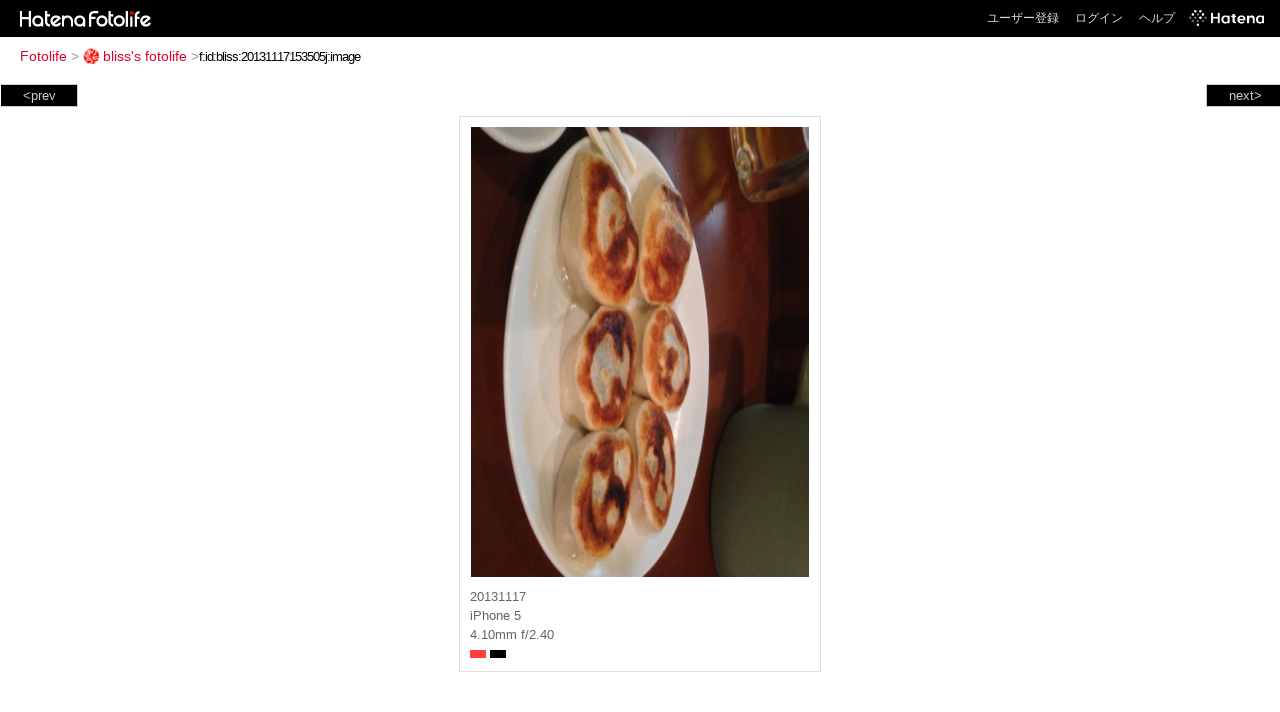

--- FILE ---
content_type: text/html; charset=utf-8
request_url: https://f.hatena.ne.jp/bliss/20131117153505
body_size: 3358
content:


<!DOCTYPE html>
<html lang="ja">
<head>
<meta charset="UTF-8">


<title>個別「20131117153505」の写真、画像 - bliss's fotolife</title>

<link rel="stylesheet" href="/css/fotolife.css?20251121" type="text/css" media="all" />



<meta name="viewport" content="width=device-width, initial-scale=1.0, user-scalable=1" />


<script type="text/javascript">
<!--
var SMARTPHONE_SUPPORT = true;
if (SMARTPHONE_SUPPORT && /iPod;|iPhone;|Android /.test(navigator.userAgent)) {
  document.write('<link rel="stylesheet" href="/css/smartphone.css?20251121" type="text/css" media="all" />');
}

if (typeof Hatena == 'undefined') Hatena = {};
if (typeof Hatena.Fotolife == 'undefined') Hatena.Fotolife = {};

Hatena.Fotolife.AuthUrl = 'https://f.hatena.ne.jp/bliss/20131117153505';

// -->
</script>

<script type="text/javascript" src="https://s.hatena.ne.jp/js/HatenaStar.js"></script>
<script type="text/javascript"><!--
  Hatena.Author  = new Hatena.User('bliss');
--></script>

<script type="text/javascript" src="/js/togglemore.js"></script>
<script type="text/javascript" src="/js/Hatena/Fotolife/FollowEdit.js"></script>

<!-- Google Tag Manager -->
<noscript><iframe src="//www.googletagmanager.com/ns.html?id=GTM-M45RQN"
height="0" width="0" style="display:none;visibility:hidden"></iframe></noscript>
<script>
<!--
(function(w,d,s,l,i){w[l]=w[l]||[];w[l].push({'gtm.start':
new Date().getTime(),event:'gtm.js'});var f=d.getElementsByTagName(s)[0],
j=d.createElement(s),dl=l!='dataLayer'?'&l='+l:'';j.async=true;j.src=
'//www.googletagmanager.com/gtm.js?id='+i+dl;f.parentNode.insertBefore(j,f);
})(window,document,'script','dataLayer','GTM-M45RQN');
// -->
</script>
<!-- End Google Tag Manager -->


<!--
<rdf:RDF
   xmlns:rdf="http://www.w3.org/1999/02/22-rdf-syntax-ns#"
   xmlns:foaf="http://xmlns.com/foaf/0.1/">
<rdf:Description rdf:about="http://f.hatena.ne.jp/bliss/">
   <foaf:maker rdf:parseType="Resource">
     <foaf:holdsAccount>
       <foaf:OnlineAccount foaf:accountName="bliss">
         <foaf:accountServiceHomepage rdf:resource="http://www.hatena.ne.jp/" />
       </foaf:OnlineAccount>
     </foaf:holdsAccount>
   </foaf:maker>
</rdf:Description>
</rdf:RDF>
-->

<script type="text/javascript">
<!--

if (typeof Hatena == 'undefined') Hatena = {};
if (typeof Hatena.Fotolife == 'undefined') Hatena.Fotolife = {};

Hatena.Star.SiteConfig = {
    entryNodes: {
        'div.foto': {
            uri: 'window.location',
            title: 'img.foto',
            container: 'div.star-container'
        }
    }
};


if (!(/iPod;|iPhone;|Android /.test(navigator.userAgent))) {
  document.write('<script type="text/javascript" src="/js/foto_pager_thumb.js"></script'+'>');
}
// -->
</script>
<script type="text/javascript" src="/js/swfobject.js"></script>
<script type="text/javascript" src="/js/foto_url.js?20180410"></script>
<script type="text/javascript" src="/js/auth_url.js"></script>
<style type="text/css">body {
  min-width:503px;
}
</style>


<script src="https://cdn.pool.st-hatena.com/valve/valve.js" async></script>
<script>
  valve = window.valve || [];
  valve.push(function(v) {
    v.config({
      service: 'fotolife',
      bypass: false,
      content: {
        result: 'ng'
      }
    });
    
      v.defineDFPSlot({
        unit: '/4374287/fotolife_over_photo',
        slotId: 'upper-foto-ad',
        sizes: [[728,90]]
      });
      v.defineDFPSlot({
          unit: '/4374287/f_sp_e_1_3025_0_no',
          slotId: 'pc-under-foto-ad-left',
          sizes: [[300,250]],
      });
      v.defineDFPSlot({
          unit: '/4374287/f_sp_e_1_3025_0_no',
          slotId: 'pc-under-foto-ad-right',
          sizes: [[300,250]],
      });
    
    v.sealDFPSlots();
  });
</script>
<script id="valve-dmp" data-service="fotolife" src="https://cdn.pool.st-hatena.com/valve/dmp.js" async></script>


</head>
<body id="hatena-fotolife-foto">
<script type="text/javascript" src="https://cdn.www.st-hatena.com/js/header.ja.js" charset="utf-8"></script>
<link type="text/css" rel="stylesheet" href="https://cdn.www.st-hatena.com/css/hatena/header.css">
<div id="header" class="guest"><div id="header-body"><a href="/" class="service-logo-container"><img src="/images/logo-hatena.gif" alt="Hatena" /><img src="/images/logo-fotolife.gif" alt="Fotolife" /></a><ul class="service-menu"><li><a href="https://www.hatena.ne.jp/register?location=https%3A%2F%2Ff.hatena.ne.jp%2F">ユーザー登録</a></li><li><a href="https://www.hatena.ne.jp/login?location=https%3A%2F%2Ff.hatena.ne.jp%2F">ログイン</a></li><li><a href="/help">ヘルプ</a></li><li class="global-logo"><a href="http://www.hatena.ne.jp/"><img src="/images/global-logo-wh.png" alt="Hatena" width="75" height="16"></a></li></ul></div></div>

<div id="container">
<div id="navigation">
<div id="breadcrumbs">
  <a href="/">Fotolife</a>  <span>&gt;</span>    <a href="/bliss/"><img src="https://www.st-hatena.com/users/bl/bliss/profile_s.gif" class="profile-image" alt="bliss" title="bliss" width="16" height="16">bliss's fotolife</a>    <span>&gt;</span><input type="text" size="45" value="f:id:bliss:20131117153505j:image" onclick="this.select()" /></div>

<div class="appendix">
</div>

</div>

  <div class="foto">


    <div id="pager-next" class="pager-next">
      <a href="/bliss/20131117134647">next&gt;</a>
      <div class="pager-thumbs" style="display:none;">

        <a href="/bliss/20131117134647"><img src="https://cdn-ak.f.st-hatena.com/images/fotolife/b/bliss/20131117/20131117134647_m.jpg" alt="20131117134647" title="20131117134647" /></a>

        <a href="/bliss/20131117132618"><img src="https://cdn-ak.f.st-hatena.com/images/fotolife/b/bliss/20131117/20131117132618_m.jpg" alt="20131117132618" title="20131117132618" /></a>

        <a href="/bliss/20131117004715"><img src="https://cdn-ak.f.st-hatena.com/images/fotolife/b/bliss/20131117/20131117004715_m.jpg" alt="20131117004715" title="20131117004715" /></a>

        <a href="/bliss/20131116233617"><img src="https://cdn-ak.f.st-hatena.com/images/fotolife/b/bliss/20131116/20131116233617_m.jpg" alt="20131116233617" title="20131116233617" /></a>

        <a href="/bliss/20131116232035"><img src="https://cdn-ak.f.st-hatena.com/images/fotolife/b/bliss/20131116/20131116232035_m.jpg" alt="20131116232035" title="20131116232035" /></a>

        <div class="pager-thumbs-more">
          <a href="#"><img src="/images/pager-more.gif" class="pager-thumbs-more" alt="サムネールをもっと見る" /></a>
        </div>
      </div>
    </div>



    <div id="pager-prev" class="pager-prev">
      <a href="/bliss/20131117194921">&lt;prev</a>
      <div class="pager-thumbs" style="display:none;">

        <a href="/bliss/20131117194921"><img src="https://cdn-ak.f.st-hatena.com/images/fotolife/b/bliss/20131117/20131117194921_m.jpg" alt="20131117194921" title="20131117194921" /></a>

        <a href="/bliss/20131119201252"><img src="https://cdn-ak.f.st-hatena.com/images/fotolife/b/bliss/20131119/20131119201252_m.jpg" alt="20131119201252" title="20131119201252" /></a>

        <a href="/bliss/20131119232629"><img src="https://cdn-ak.f.st-hatena.com/images/fotolife/b/bliss/20131119/20131119232629_m.jpg" alt="20131119232629" title="20131119232629" /></a>

        <a href="/bliss/20131120230441"><img src="https://cdn-ak.f.st-hatena.com/images/fotolife/b/bliss/20131120/20131120230441_m.jpg" alt="20131120230441" title="20131120230441" /></a>

        <a href="/bliss/20131120231150"><img src="https://cdn-ak.f.st-hatena.com/images/fotolife/b/bliss/20131120/20131120231150_m.jpg" alt="20131120231150" title="20131120231150" /></a>

        <div class="pager-thumbs-more">
          <a href="#"><img src="/images/pager-more.gif" class="pager-thumbs-more" alt="サムネールをもっと見る" /></a>
        </div>
      </div>
    </div>




    
      
      <div class="section permalink-ad-top">
                <ins class="adsbygoogle" id="upper-foto-ad" data-ad-format="auto" style="display:block; margin: 0 auto; max-width: 728px;"></ins>
      </div>
    

    <div id="foto-body" name="foto-body" class="foto-body" style="width:350px;">


<img src="https://cdn-ak.f.st-hatena.com/images/fotolife/b/bliss/20131117/20131117153505.jpg" alt="20131117153505" title="20131117153505" width="338" height="450" class="foto" style="margin-top:5.5px;margin-bottom:5.5px;" />


<div id="foto-for-html-tag" style="display:none;">
    <img id="foto-for-html-tag-20131117153505" src="https://cdn-ak.f.st-hatena.com/images/fotolife/b/bliss/20131117/20131117153505.jpg" style="display:none;" class="jpg" alt="20131117153505" title="20131117153505" />
</div>

      <div class="fotoinfo">
        <div class="fototitle"></div>
        <div class="fotoinfo-detail">20131117</div>
  
        <div class="fotoinfo-detail">iPhone 5</div>
  
        <div class="fotoinfo-detail">4.10mm f/2.40
        </div>
  <div class="fotoinfo-detail"><img src="/images/color_r.gif" width="16" height="8" alt="color_r" /> <img src="/images/color_k.gif" width="16" height="8" alt="color_k" /></div>



        <div class="fotoinfo-detail">
          <div class="star-container"></div>
        </div>

<div class="edit">

</div>




      </div>


    </div>

  

  
  <div class="double-rectangle">
    <div id="pc-under-foto-ad-left"></div>
    <div id="pc-under-foto-ad-right" class="double-rectangle-right"></div>
  </div>
  

  
  </div>

  <div class="trackback">
    <div class="trackbacktitle">Trackback - http://f.hatena.ne.jp/bliss/20131117153505</div>
    <ul class="trackbacklist">
        <li><a href="http://d.hatena.ne.jp/bliss/20131117/p2" title="bliss of life（人生における精神的な至福） - 昼食" target="_blank">bliss of life（人生における精神的な至福） - 昼食</a></li>
    </ul><p class=violation><a href="http://www.hatena.ne.jp/faq/report/fotolife?target_url=http%3A%2F%2Ff.hatena.ne.jp%2Fbliss%2F20131117153505&amp;location=http%3A%2F%2Ff.hatena.ne.jp%2Fbliss%2F20131117153505&amp;target_label=f%3Aid%3Abliss%3A20131117153505j%3Aimage">規約違反を通報する</a>

    <p class="footer-anchor">
      <a href="http://f.hatena.ne.jp/" target="_blank">はてなフォトライフ</a>
      &nbsp;&#047;&nbsp;
      <a href="http://f.hatena.ne.jp/guide" target="_blank">はじめての方へ</a>
      &nbsp;&#047;&nbsp;
      <a href="http://hatenablog.com/" target="_blank">はてなブログ</a>
    </p>

  </div>

</div>





</body>
</html>


--- FILE ---
content_type: application/javascript
request_url: https://f.hatena.ne.jp/js/foto_url.js?20180410
body_size: 6982
content:
if (typeof Hatena == 'undefined') Hatena = {};
if (typeof Hatena.Fotolife == 'undefined') Hatena.Fotolife = {};

Hatena.Fotolife.FotoUrlWindow = new Ten.Class({
    base: [Ten.SubWindow],
    style: {
        margin: '0 0 0 291px',
        padding: '0',
        width: '410px',
        height: '240px',
        backgroundColor: '#fff'
    },
    containerStyle: {
        position: 'relative',
        margin: '34px 0 0 0',
        padding: '0'
    }
/*
    style: {
        margin: '0',
        padding: '0',
        width: '350px',
        height: '224px',
        backgroundColor: '#fff'
    },
    handleStyle: {
        margin: '0',
        padding: '0',
        position: 'absolute',
        top: '0px',
        left: '0px',
        backgroundColor: '#fff',
        borderBottom: 'none',
        width: '100%',
        height: '0px'
    },
    containerStyle: {
        position: 'relative',
        zIndex: 100,
        margin: '10px 0 0 0',
        padding: '0'
    },
    closeButtonStyle: {
        position: 'absolute',
        zIndex: 200,
        top: '8px',
        right: '10px',
        cursor: 'pointer'
    },
    draggable: false
*/
});

Hatena.Fotolife.FotoImageList = new Ten.Class({
    initialize: function() {
        var li = new Ten.Selector('li.selected').getElements();
        this.images = [];
        if (li.length > 0){
            for (var i=0; i < li.length; i++) {
                var img = li[i].getElementsByTagName('img')[0];
                this.images[i] = new Hatena.Fotolife.FotoImage(img, i);
            }
        }
    }
},{
    htmlTag: function() {
        var tag = '';
        for (var i in this.images) {
            var img = this.images[i];
            tag += img.htmlTag() + '\n';
        }
        return tag;
    },
    hatenaSyntax: function() {
        var syntax = '';
        for (var i in this.images) {
            var img = this.images[i];
            syntax += img.hatenaSyntax() + '\n';
        }
        return syntax;
    }
});

Hatena.Fotolife.FotoImage = new Ten.Class({
    initialize: function(image, index) {
        this.image = image;
        this.index = index;
    }
},{
    date: function() {
        return this.image.id.match(/([0-9]{8})/)[0];
    },
    id: function() {
        return this.image.id.match(/([0-9]{14})/)[0];
    },
    ext: function() {
        return this.image.className.match(/(jpg|png|gif|flv)/)[0];
    },
    e: function() {
        return this.ext().substr(0,1);
    },
    imageUrl: function() {
        var name = Hatena.Author.name || Hatena.Author;
        var initial = name.substr(0,1);
        return 'https://cdn-ak.f.st-hatena.com/images/fotolife/' + initial + '/' + name + '/' + this.date() + '/' + this.id() + '.' + this.ext();
    },
    pageUrl: function() {
        var name = Hatena.Author.name || Hatena.Author;
        var initial = name.substr(0,1);
        return 'https://f.hatena.ne.jp/' + name + '/' + this.id();
    },
    hatenaSyntax: function() {
        var type = (this.ext() == 'flv')? 'movie' : 'image';
        return 'f:id:' + Hatena.Author + ':' + this.id() + this.e() + ':' + type;
    },
    htmlTag: function() {
        if(this.ext() == 'flv') {
            return this.objTag();
        } else {
            return '<a href="' + this.pageUrl() + '">' + this.imgTag() + '</a>';
        }
    },
    imgTag: function() {
        return '<img src="' + this.imageUrl() + '" alt="' + this.image.alt + '">';
    },
    objTag: function() {
        var name = Hatena.Author.name || Hatena.Author;
        return '<object data="http://f.hatena.ne.jp/tools/flvplayer_s.swf" type="application/x-shockwave-flash" width="320" height="276">'
            + '<param name="movie" value="http://f.hatena.ne.jp/tools/flvplayer_s.swf"></param>'
            + '<param name="FlashVars" value="fotoid=' + this.id() + '&user=' + name + '"></param>'
            + '<param name="wmode" value="transparent"></param>'
            + '</object>';
    }
});

Hatena.Fotolife.FotoUrl = new Ten.Class({
    initialize: function() {
        this.window = new Hatena.Fotolife.FotoUrlWindow;
        var tb = document.getElementById('map-button-top') || document.getElementById('delete-button-top');
        var bb = document.getElementById('delete-button-bottom');
        if (tb) {
            this.topButton = Ten.Element('input', {
                value: 'ブログに貼り付ける',
                name: 'showfotourl',
                type: 'button',
                style: { marginLeft: ''}
            });
            this.topButton.setAttribute('class', 'showfotourl-btn');
            Ten.DOM.insertAfter(this.topButton, tb);
            new Ten.Observer(this.topButton, 'onclick', this, 'showTopWindow');
        }
        if (bb) {
            this.bottomButton = Ten.Element('input', {
                value: 'ブログに貼り付ける',
                name: 'showfotourl',
                type: 'button',
                style: { marginLeft: '1em'}
            });
            this.bottomButton.setAttribute('class', 'showfotourl-btn');
            Ten.DOM.insertAfter(this.bottomButton, bb);
            new Ten.Observer(this.bottomButton, 'onclick', this, 'showBottomWindow');
        }
    }
},{
    showTopWindow: function(e){
        this.showWindow(this.topButton);
        e.stop();
    },
    showBottomWindow: function(e){
        this.showWindow(this.bottomButton);
        e.stop();
    },
    showWindow: function(element) {
        var pos = Ten.Geometry.getElementPosition(element);
        pos.x -= 410 - element.offsetWidth;
        pos.y += element.offsetHeight + 4;
        this.window.container.innerHTML = '';
        var images = new Hatena.Fotolife.FotoImageList;
        var tag = Ten.Element(
            'textarea',
            { rows: 5, style: { fontSize: '90%', height: '5em', width: '380px', padding: '2px', backgroundColor: '#eee' } },
            images.htmlTag()
        );
        var syntax = Ten.Element(
            'textarea',
            { rows: 5, style: { fontSize: '90%', height: '5em', width: '380px', padding: '2px', backgroundColor: '#eee' } },
            images.hatenaSyntax()
        );
        var form = Ten.Element('form', {},
           Ten.Element('dl', { style: { textAlign: 'left', marginLeft: '12px', padding: '0' } },
               Ten.Element('dt', { style: { margin: '0', padding: '0', fontSize: '80%' } }, 'HTMLタグ'),
               Ten.Element('dd', { style: { margin: '0', padding: '0' } }, tag),
               Ten.Element('dt', { style: { margin: '4px 0 0 0', padding: '0', fontSize: '80%' } }, 'はてな記法'),
               Ten.Element('dd', { style: { margin: '0', padding: '0' } }, syntax)
           )
        );
        new Ten.Observer(tag, 'onclick', [function() {tag.select()}], '0');
        new Ten.Observer(syntax, 'onclick', [function() {syntax.select()}], '0');
        this.window.container.appendChild(form);
        this.window.show(pos);
    }
});

Ten.DOM.addEventListener('DOMContentLoaded', function() {
     new Hatena.Fotolife.FotoUrl;
});


--- FILE ---
content_type: application/javascript
request_url: https://f.hatena.ne.jp/js/auth_url.js
body_size: 4883
content:
if (typeof Hatena == 'undefined') Hatena = {};
if (typeof Hatena.Fotolife == 'undefined') Hatena.Fotolife = {};

Hatena.Fotolife.AuthUrlWindow = new Ten.Class({
    base: [Ten.SubWindow],
    style: {
        margin: '0 0 0 0',
        padding: '0 0 0 0',
        width: '320px',
        height: '60px',
        backgroundColor: '#f3f3f3'
    },
    handleStyle: {
        margin: '0 0 0 0',
        padding: '0 0 0 0',
        position: 'absolute',
        top: '0px',
        left: '0px',
        backgroundColor: '#f3f3f3',
        borderBottom: 'none',
        width: '100%',
        height: '0px'
    },
    containerStyle: {
        position: 'relative',
        zIndex: 100,
        margin: '10px 0 0 0',
        padding: '0 0 0 0'
    },
    closeButtonStyle: {
        position: 'absolute',
        zIndex: 200,
        top: '8px',
        right: '10px',
        cursor: 'pointer'
    },
    draggable: false
},{
    hide: function(){
        this.SUPER.hide.call(this);
        var flvplayer = document.getElementById('flvplayer');
        if (flvplayer)
            flvplayer.style.marginTop = '0px'; 
    }    
});

Hatena.Fotolife.AuthUrlKey = new Ten.Class({
    initialize: function(e) {
        this.element = document.getElementById('authurllink');
        if (! this.element) return;
        this.window = new Hatena.Fotolife.AuthUrlWindow;
        new Ten.Observer(this.element, 'onclick', this, 'showWindow');
    }
},{
    showWindow: function(e) {
        e.stop();
        var pos = Ten.Geometry.getElementPosition(this.element);
        pos.x -= 320 - this.element.offsetWidth;
        pos.y += this.element.offsetHeight + 4;

        if(! this.form) {
            this.form = Ten.Element(
                'form',
                {},
                ''
            );
            var div = Ten.Element(
                'div',
                {
                    style: {
                        textAlign: 'left',
                        marginLeft: '8px'
                    }
                },
                ''
            );
            var pStyle = {
                margin: 0,
                border: 0,
                fontSize: '80%'
            };
            var p = Ten.Element('p'
                ,{style: pStyle }
                ,(Hatena.Fotolife.AuthUrl.match(/\?key=\w*$/))? 'この認証鍵付きのリンクで写真を友人と共有できます' : 'このリンクをメールに貼り付けて写真を共有できます'
            );
            var inputStyle = {
                marginTop: '4px',
                marginBottom: '4px',
                width: '300px'
            }
            this.input = Ten.Element(
                'input',
                {
                    type:'text',
                    value: Hatena.Fotolife.AuthUrl,
                    style: inputStyle
                }
            );
            new Ten.Observer(this.input, 'onclick', this, 'selectUrl');
            div.appendChild(p);
            div.appendChild(this.input);
            this.windowMarginTopForMovie = '45px';

            var hideFoto = document.getElementById('foto-for-html-tag');
            if(!Hatena.Fotolife.AuthUrl.match(/\?key=\w*$/) && Ten.DOM.getElementsByClassName('foto-body').length && hideFoto){
                var hideImage = hideFoto.getElementsByTagName('img')[0];
                var fotolifeImage = new Hatena.Fotolife.FotoImage(hideImage);
                var itemName = (fotolifeImage.ext() == 'flv')? '動画':'写真';
                var pForHtml = Ten.Element('p', {style: pStyle}, 'このHTMLタグで' + itemName + 'をブログに貼ることができます');
                var textareaStyle = {
                    height : '50px',
                    marginTop : '4px',
                    marginBottom : '4px',
                    width: '330px',
                    fontSize : '80%',
                    fontFamily : '"Arial",sans-serif'
                };
                this.textarea = Ten.Element('textarea', {style:textareaStyle}, fotolifeImage.htmlTag());
                new Ten.Observer(this.textarea, 'onclick', this, 'selectHtmlTag');
                div.appendChild(pForHtml);
                div.appendChild(this.textarea);
                this.window.window.style.height = '135px';
                this.windowMarginTopForMovie = '120px';
            }

            this.form.appendChild(div);
            this.window.container.appendChild(this.form);
        }
        var flvplayer = document.getElementById('flvplayer');
        if(flvplayer)  flvplayer.style.marginTop = this.windowMarginTopForMovie;
        this.window.show(pos);
    },
    selectUrl: function(e) {
        if (! this.input) return;
        this.input.select();
    },
    selectHtmlTag: function(e) {
        if (! this.textarea) return;
        this.textarea.select();
    }
});

Ten.DOM.addEventListener('DOMContentLoaded', function() {
     new Hatena.Fotolife.AuthUrlKey;
});
